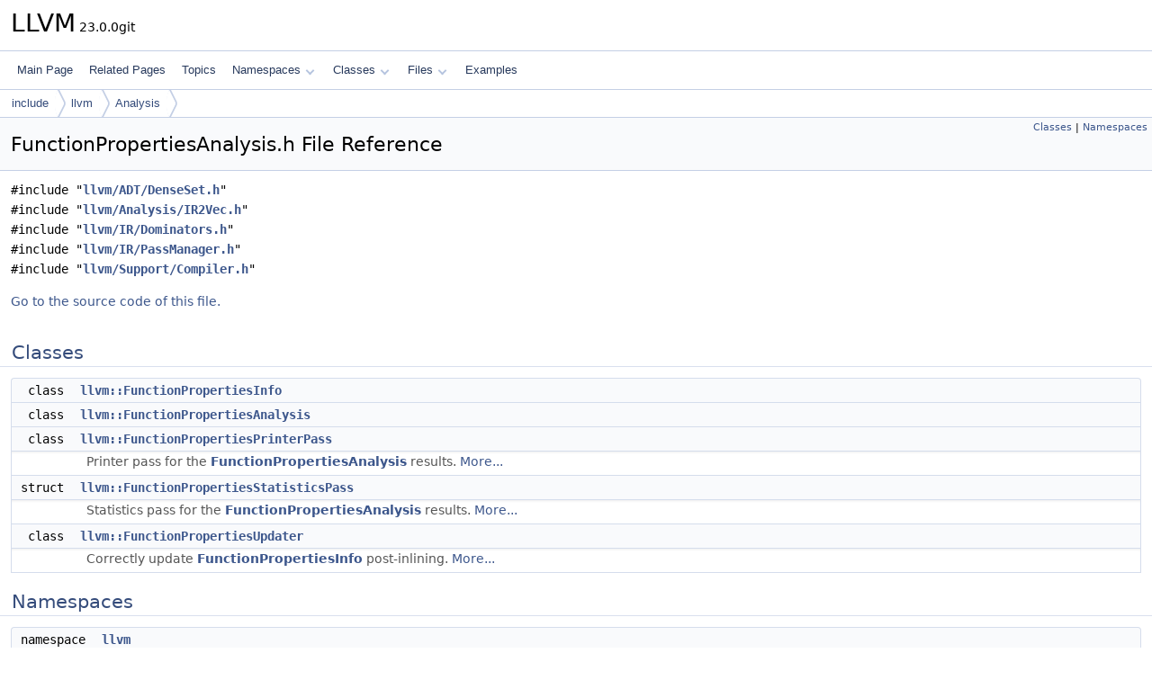

--- FILE ---
content_type: text/html
request_url: https://llvm.org/doxygen/FunctionPropertiesAnalysis_8h.html
body_size: 1898
content:
<!DOCTYPE html PUBLIC "-//W3C//DTD XHTML 1.0 Transitional//EN" "https://www.w3.org/TR/xhtml1/DTD/xhtml1-transitional.dtd">
<html xmlns="http://www.w3.org/1999/xhtml" lang="en-US">
<head>
<meta http-equiv="Content-Type" content="text/xhtml;charset=UTF-8"/>
<meta http-equiv="X-UA-Compatible" content="IE=11"/>
<meta name="generator" content="Doxygen 1.14.0"/>
<meta name="viewport" content="width=device-width, initial-scale=1"/>
<title>LLVM: include/llvm/Analysis/FunctionPropertiesAnalysis.h File Reference</title>
<link href="tabs.css" rel="stylesheet" type="text/css"/>
<script type="text/javascript" src="jquery.js"></script>
<script type="text/javascript" src="dynsections.js"></script>
<script type="text/javascript" src="clipboard.js"></script>
<script type="text/x-mathjax-config">
MathJax.Hub.Config({
  extensions: ["tex2jax.js"],
  jax: ["input/TeX","output/HTML-CSS"],
});
</script>
<script type="text/javascript" async="async" src="https://cdnjs.cloudflare.com/ajax/libs/mathjax/2.7.7/MathJax.js/MathJax.js"></script>
<link href="doxygen.css" rel="stylesheet" type="text/css" />
</head>
<body>
<div id="top"><!-- do not remove this div, it is closed by doxygen! -->
<div id="titlearea">
<table cellspacing="0" cellpadding="0">
 <tbody>
 <tr id="projectrow">
  <td id="projectalign">
   <div id="projectname">LLVM<span id="projectnumber">&#160;23.0.0git</span>
   </div>
  </td>
 </tr>
 </tbody>
</table>
</div>
<!-- end header part -->
<!-- Generated by Doxygen 1.14.0 -->
<script type="text/javascript">
$(function() { codefold.init(); });
</script>
<script type="text/javascript" src="menudata.js"></script>
<script type="text/javascript" src="menu.js"></script>
<script type="text/javascript">
$(function() {
  initMenu('',false,false,'search.php','Search',false);
});
</script>
<div id="main-nav"></div>
<div id="nav-path" class="navpath">
  <ul>
<li class="navelem"><a href="dir_d44c64559bbebec7f509842c48db8b23.html">include</a></li><li class="navelem"><a href="dir_dcde91663b8816e1e2311938ccd8f690.html">llvm</a></li><li class="navelem"><a href="dir_97cdd6ae7e6843add574fb55e792badd.html">Analysis</a></li>  </ul>
</div>
</div><!-- top -->
<div id="doc-content">
<div class="header">
  <div class="summary">
<a href="#nested-classes">Classes</a> &#124;
<a href="#namespaces">Namespaces</a>  </div>
  <div class="headertitle"><div class="title">FunctionPropertiesAnalysis.h File Reference</div></div>
</div><!--header-->
<div class="contents">
<div class="textblock"><code>#include &quot;<a class="el" href="DenseSet_8h_source.html">llvm/ADT/DenseSet.h</a>&quot;</code><br />
<code>#include &quot;<a class="el" href="IR2Vec_8h_source.html">llvm/Analysis/IR2Vec.h</a>&quot;</code><br />
<code>#include &quot;<a class="el" href="Dominators_8h_source.html">llvm/IR/Dominators.h</a>&quot;</code><br />
<code>#include &quot;<a class="el" href="IR_2PassManager_8h_source.html">llvm/IR/PassManager.h</a>&quot;</code><br />
<code>#include &quot;<a class="el" href="Compiler_8h_source.html">llvm/Support/Compiler.h</a>&quot;</code><br />
</div>
<p><a href="FunctionPropertiesAnalysis_8h_source.html">Go to the source code of this file.</a></p>
<table class="memberdecls">
<tr class="heading"><td colspan="2"><h2 id="header-nested-classes" class="groupheader"><a id="nested-classes" name="nested-classes"></a>
Classes</h2></td></tr>
<tr class="memitem:llvm_3A_3AFunctionPropertiesInfo" id="r_llvm_3A_3AFunctionPropertiesInfo"><td class="memItemLeft" align="right" valign="top">class &#160;</td><td class="memItemRight" valign="bottom"><a class="el" href="classllvm_1_1FunctionPropertiesInfo.html">llvm::FunctionPropertiesInfo</a></td></tr>
<tr class="memitem:llvm_3A_3AFunctionPropertiesAnalysis" id="r_llvm_3A_3AFunctionPropertiesAnalysis"><td class="memItemLeft" align="right" valign="top">class &#160;</td><td class="memItemRight" valign="bottom"><a class="el" href="classllvm_1_1FunctionPropertiesAnalysis.html">llvm::FunctionPropertiesAnalysis</a></td></tr>
<tr class="memitem:llvm_3A_3AFunctionPropertiesPrinterPass" id="r_llvm_3A_3AFunctionPropertiesPrinterPass"><td class="memItemLeft" align="right" valign="top">class &#160;</td><td class="memItemRight" valign="bottom"><a class="el" href="classllvm_1_1FunctionPropertiesPrinterPass.html">llvm::FunctionPropertiesPrinterPass</a></td></tr>
<tr class="memdesc:"><td class="mdescLeft">&#160;</td><td class="mdescRight">Printer pass for the <a class="el" href="classllvm_1_1FunctionPropertiesAnalysis.html">FunctionPropertiesAnalysis</a> results.  <a href="classllvm_1_1FunctionPropertiesPrinterPass.html#details">More...</a><br /></td></tr>
<tr class="memitem:llvm_3A_3AFunctionPropertiesStatisticsPass" id="r_llvm_3A_3AFunctionPropertiesStatisticsPass"><td class="memItemLeft" align="right" valign="top">struct &#160;</td><td class="memItemRight" valign="bottom"><a class="el" href="structllvm_1_1FunctionPropertiesStatisticsPass.html">llvm::FunctionPropertiesStatisticsPass</a></td></tr>
<tr class="memdesc:"><td class="mdescLeft">&#160;</td><td class="mdescRight">Statistics pass for the <a class="el" href="classllvm_1_1FunctionPropertiesAnalysis.html">FunctionPropertiesAnalysis</a> results.  <a href="structllvm_1_1FunctionPropertiesStatisticsPass.html#details">More...</a><br /></td></tr>
<tr class="memitem:llvm_3A_3AFunctionPropertiesUpdater" id="r_llvm_3A_3AFunctionPropertiesUpdater"><td class="memItemLeft" align="right" valign="top">class &#160;</td><td class="memItemRight" valign="bottom"><a class="el" href="classllvm_1_1FunctionPropertiesUpdater.html">llvm::FunctionPropertiesUpdater</a></td></tr>
<tr class="memdesc:"><td class="mdescLeft">&#160;</td><td class="mdescRight">Correctly update <a class="el" href="classllvm_1_1FunctionPropertiesInfo.html">FunctionPropertiesInfo</a> post-inlining.  <a href="classllvm_1_1FunctionPropertiesUpdater.html#details">More...</a><br /></td></tr>
</table><table class="memberdecls">
<tr class="heading"><td colspan="2"><h2 id="header-namespaces" class="groupheader"><a id="namespaces" name="namespaces"></a>
Namespaces</h2></td></tr>
<tr class="memitem:llvm" id="r_llvm"><td class="memItemLeft" align="right" valign="top">namespace &#160;</td><td class="memItemRight" valign="bottom"><a class="el" href="namespacellvm.html">llvm</a></td></tr>
<tr class="memdesc:namespacellvm"><td class="mdescLeft">&#160;</td><td class="mdescRight">This is an optimization pass for GlobalISel generic memory operations. <br /></td></tr>
</table>
</div><!-- contents -->
<!-- start footer part -->
<hr class="footer"/><address class="footer"><small>
Generated on <span class="timestamp"></span> for LLVM by&#160;<a href="https://www.doxygen.org/index.html"><img class="footer" src="doxygen.svg" width="104" height="31" alt="doxygen"/></a> 1.14.0
</small></address>
</div><!-- doc-content -->
</body>
</html>
